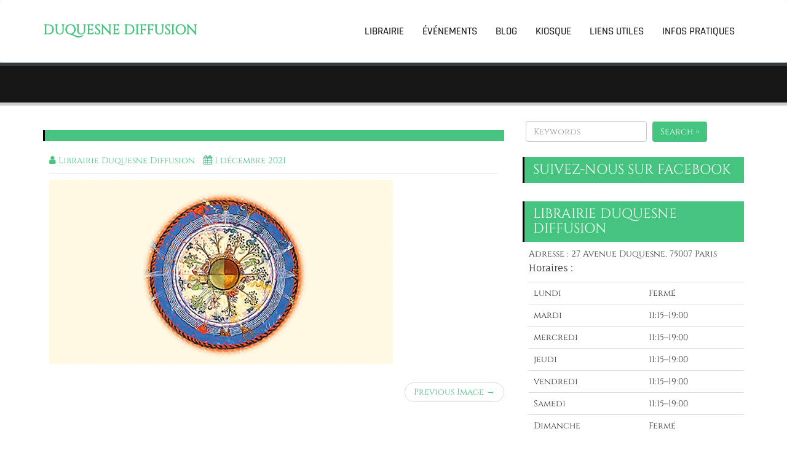

--- FILE ---
content_type: text/html; charset=UTF-8
request_url: http://www.duquesne-diffusion.com/dedicace-du-pere-michael-breteche-le-breviaire-de-la-decroissance/bandeau-breteche
body_size: 12633
content:
<!DOCTYPE html>
<html lang="fr-FR">
<head>
		<meta charset="UTF-8" />
	<meta http-equiv="X-UA-Compatible" content="IE=edge" />
	<meta name="viewport" content="width=device-width, initial-scale=1" />
	<link rel="profile" href="http://gmpg.org/xfn/11" />
		
	<style type="text/css">
	.load-icon
	{
		position: fixed;
		left: 0px;
		top: 0px;
		width: 100%;
		height: 100%;
		z-index: 9999999;
		background: url( "http://www.duquesne-diffusion.com/wp-content/themes/business-press/images/Preloader_2.gif" ) center no-repeat #fff;
	}
	</style>
		<meta name='robots' content='index, follow, max-image-preview:large, max-snippet:-1, max-video-preview:-1' />

	<!-- This site is optimized with the Yoast SEO plugin v26.8 - https://yoast.com/product/yoast-seo-wordpress/ -->
	<title>- Duquesne Diffusion</title>
	<link rel="canonical" href="http://www.duquesne-diffusion.com/dedicace-du-pere-michael-breteche-le-breviaire-de-la-decroissance/bandeau-breteche/" />
	<meta property="og:locale" content="fr_FR" />
	<meta property="og:type" content="article" />
	<meta property="og:title" content="- Duquesne Diffusion" />
	<meta property="og:url" content="http://www.duquesne-diffusion.com/dedicace-du-pere-michael-breteche-le-breviaire-de-la-decroissance/bandeau-breteche/" />
	<meta property="og:site_name" content="Duquesne Diffusion" />
	<meta property="article:modified_time" content="2022-02-09T08:41:29+00:00" />
	<meta property="og:image" content="http://www.duquesne-diffusion.com/dedicace-du-pere-michael-breteche-le-breviaire-de-la-decroissance/bandeau-breteche" />
	<meta property="og:image:width" content="559" />
	<meta property="og:image:height" content="300" />
	<meta property="og:image:type" content="image/jpeg" />
	<meta name="twitter:card" content="summary_large_image" />
	<script type="application/ld+json" class="yoast-schema-graph">{"@context":"https://schema.org","@graph":[{"@type":"WebPage","@id":"http://www.duquesne-diffusion.com/dedicace-du-pere-michael-breteche-le-breviaire-de-la-decroissance/bandeau-breteche/","url":"http://www.duquesne-diffusion.com/dedicace-du-pere-michael-breteche-le-breviaire-de-la-decroissance/bandeau-breteche/","name":"- Duquesne Diffusion","isPartOf":{"@id":"http://www.duquesne-diffusion.com/#website"},"primaryImageOfPage":{"@id":"http://www.duquesne-diffusion.com/dedicace-du-pere-michael-breteche-le-breviaire-de-la-decroissance/bandeau-breteche/#primaryimage"},"image":{"@id":"http://www.duquesne-diffusion.com/dedicace-du-pere-michael-breteche-le-breviaire-de-la-decroissance/bandeau-breteche/#primaryimage"},"thumbnailUrl":"http://www.duquesne-diffusion.com/wp-content/uploads/2021/12/bandeau-breteche.jpg","datePublished":"2021-12-01T18:33:11+00:00","dateModified":"2022-02-09T08:41:29+00:00","breadcrumb":{"@id":"http://www.duquesne-diffusion.com/dedicace-du-pere-michael-breteche-le-breviaire-de-la-decroissance/bandeau-breteche/#breadcrumb"},"inLanguage":"fr-FR","potentialAction":[{"@type":"ReadAction","target":["http://www.duquesne-diffusion.com/dedicace-du-pere-michael-breteche-le-breviaire-de-la-decroissance/bandeau-breteche/"]}]},{"@type":"ImageObject","inLanguage":"fr-FR","@id":"http://www.duquesne-diffusion.com/dedicace-du-pere-michael-breteche-le-breviaire-de-la-decroissance/bandeau-breteche/#primaryimage","url":"http://www.duquesne-diffusion.com/wp-content/uploads/2021/12/bandeau-breteche.jpg","contentUrl":"http://www.duquesne-diffusion.com/wp-content/uploads/2021/12/bandeau-breteche.jpg","width":559,"height":300,"caption":"Le bréviaire de la décroissance"},{"@type":"BreadcrumbList","@id":"http://www.duquesne-diffusion.com/dedicace-du-pere-michael-breteche-le-breviaire-de-la-decroissance/bandeau-breteche/#breadcrumb","itemListElement":[{"@type":"ListItem","position":1,"name":"Accueil","item":"http://www.duquesne-diffusion.com/"},{"@type":"ListItem","position":2,"name":"Dédicace du Père Michaël Bretéché : “Le bréviaire de la décroissance”","item":"http://www.duquesne-diffusion.com/dedicace-du-pere-michael-breteche-le-breviaire-de-la-decroissance"}]},{"@type":"WebSite","@id":"http://www.duquesne-diffusion.com/#website","url":"http://www.duquesne-diffusion.com/","name":"Duquesne Diffusion","description":"La librairie parisienne de Chiré","potentialAction":[{"@type":"SearchAction","target":{"@type":"EntryPoint","urlTemplate":"http://www.duquesne-diffusion.com/?s={search_term_string}"},"query-input":{"@type":"PropertyValueSpecification","valueRequired":true,"valueName":"search_term_string"}}],"inLanguage":"fr-FR"}]}</script>
	<!-- / Yoast SEO plugin. -->


<link rel='dns-prefetch' href='//www.duquesne-diffusion.com' />
<link href='https://fonts.gstatic.com' crossorigin rel='preconnect' />
<link rel="alternate" type="application/rss+xml" title="Duquesne Diffusion &raquo; Flux" href="http://www.duquesne-diffusion.com/feed" />
<link rel="alternate" type="application/rss+xml" title="Duquesne Diffusion &raquo; Flux des commentaires" href="http://www.duquesne-diffusion.com/comments/feed" />
<link rel="alternate" title="oEmbed (JSON)" type="application/json+oembed" href="http://www.duquesne-diffusion.com/wp-json/oembed/1.0/embed?url=http%3A%2F%2Fwww.duquesne-diffusion.com%2Fdedicace-du-pere-michael-breteche-le-breviaire-de-la-decroissance%2Fbandeau-breteche" />
<link rel="alternate" title="oEmbed (XML)" type="text/xml+oembed" href="http://www.duquesne-diffusion.com/wp-json/oembed/1.0/embed?url=http%3A%2F%2Fwww.duquesne-diffusion.com%2Fdedicace-du-pere-michael-breteche-le-breviaire-de-la-decroissance%2Fbandeau-breteche&#038;format=xml" />
<style id='wp-img-auto-sizes-contain-inline-css' type='text/css'>
img:is([sizes=auto i],[sizes^="auto," i]){contain-intrinsic-size:3000px 1500px}
/*# sourceURL=wp-img-auto-sizes-contain-inline-css */
</style>
<style id='wp-emoji-styles-inline-css' type='text/css'>

	img.wp-smiley, img.emoji {
		display: inline !important;
		border: none !important;
		box-shadow: none !important;
		height: 1em !important;
		width: 1em !important;
		margin: 0 0.07em !important;
		vertical-align: -0.1em !important;
		background: none !important;
		padding: 0 !important;
	}
/*# sourceURL=wp-emoji-styles-inline-css */
</style>
<link rel='stylesheet' id='wp-block-library-css' href='http://www.duquesne-diffusion.com/wp-content/plugins/gutenberg/build/styles/block-library/style.min.css?ver=22.4.0' type='text/css' media='all' />
<style id='classic-theme-styles-inline-css' type='text/css'>
.wp-block-button__link{background-color:#32373c;border-radius:9999px;box-shadow:none;color:#fff;font-size:1.125em;padding:calc(.667em + 2px) calc(1.333em + 2px);text-decoration:none}.wp-block-file__button{background:#32373c;color:#fff}.wp-block-accordion-heading{margin:0}.wp-block-accordion-heading__toggle{background-color:inherit!important;color:inherit!important}.wp-block-accordion-heading__toggle:not(:focus-visible){outline:none}.wp-block-accordion-heading__toggle:focus,.wp-block-accordion-heading__toggle:hover{background-color:inherit!important;border:none;box-shadow:none;color:inherit;padding:var(--wp--preset--spacing--20,1em) 0;text-decoration:none}.wp-block-accordion-heading__toggle:focus-visible{outline:auto;outline-offset:0}
/*# sourceURL=http://www.duquesne-diffusion.com/wp-content/plugins/gutenberg/build/styles/block-library/classic.min.css */
</style>
<link rel='stylesheet' id='contact-form-7-css' href='http://www.duquesne-diffusion.com/wp-content/plugins/contact-form-7/includes/css/styles.css?ver=6.1.4' type='text/css' media='all' />
<style id='global-styles-inline-css' type='text/css'>
:root{--wp--preset--aspect-ratio--square: 1;--wp--preset--aspect-ratio--4-3: 4/3;--wp--preset--aspect-ratio--3-4: 3/4;--wp--preset--aspect-ratio--3-2: 3/2;--wp--preset--aspect-ratio--2-3: 2/3;--wp--preset--aspect-ratio--16-9: 16/9;--wp--preset--aspect-ratio--9-16: 9/16;--wp--preset--color--black: #000000;--wp--preset--color--cyan-bluish-gray: #abb8c3;--wp--preset--color--white: #ffffff;--wp--preset--color--pale-pink: #f78da7;--wp--preset--color--vivid-red: #cf2e2e;--wp--preset--color--luminous-vivid-orange: #ff6900;--wp--preset--color--luminous-vivid-amber: #fcb900;--wp--preset--color--light-green-cyan: #7bdcb5;--wp--preset--color--vivid-green-cyan: #00d084;--wp--preset--color--pale-cyan-blue: #8ed1fc;--wp--preset--color--vivid-cyan-blue: #0693e3;--wp--preset--color--vivid-purple: #9b51e0;--wp--preset--gradient--vivid-cyan-blue-to-vivid-purple: linear-gradient(135deg,rgb(6,147,227) 0%,rgb(155,81,224) 100%);--wp--preset--gradient--light-green-cyan-to-vivid-green-cyan: linear-gradient(135deg,rgb(122,220,180) 0%,rgb(0,208,130) 100%);--wp--preset--gradient--luminous-vivid-amber-to-luminous-vivid-orange: linear-gradient(135deg,rgb(252,185,0) 0%,rgb(255,105,0) 100%);--wp--preset--gradient--luminous-vivid-orange-to-vivid-red: linear-gradient(135deg,rgb(255,105,0) 0%,rgb(207,46,46) 100%);--wp--preset--gradient--very-light-gray-to-cyan-bluish-gray: linear-gradient(135deg,rgb(238,238,238) 0%,rgb(169,184,195) 100%);--wp--preset--gradient--cool-to-warm-spectrum: linear-gradient(135deg,rgb(74,234,220) 0%,rgb(151,120,209) 20%,rgb(207,42,186) 40%,rgb(238,44,130) 60%,rgb(251,105,98) 80%,rgb(254,248,76) 100%);--wp--preset--gradient--blush-light-purple: linear-gradient(135deg,rgb(255,206,236) 0%,rgb(152,150,240) 100%);--wp--preset--gradient--blush-bordeaux: linear-gradient(135deg,rgb(254,205,165) 0%,rgb(254,45,45) 50%,rgb(107,0,62) 100%);--wp--preset--gradient--luminous-dusk: linear-gradient(135deg,rgb(255,203,112) 0%,rgb(199,81,192) 50%,rgb(65,88,208) 100%);--wp--preset--gradient--pale-ocean: linear-gradient(135deg,rgb(255,245,203) 0%,rgb(182,227,212) 50%,rgb(51,167,181) 100%);--wp--preset--gradient--electric-grass: linear-gradient(135deg,rgb(202,248,128) 0%,rgb(113,206,126) 100%);--wp--preset--gradient--midnight: linear-gradient(135deg,rgb(2,3,129) 0%,rgb(40,116,252) 100%);--wp--preset--font-size--small: 13px;--wp--preset--font-size--medium: 20px;--wp--preset--font-size--large: 36px;--wp--preset--font-size--x-large: 42px;--wp--preset--spacing--20: 0.44rem;--wp--preset--spacing--30: 0.67rem;--wp--preset--spacing--40: 1rem;--wp--preset--spacing--50: 1.5rem;--wp--preset--spacing--60: 2.25rem;--wp--preset--spacing--70: 3.38rem;--wp--preset--spacing--80: 5.06rem;--wp--preset--shadow--natural: 6px 6px 9px rgba(0, 0, 0, 0.2);--wp--preset--shadow--deep: 12px 12px 50px rgba(0, 0, 0, 0.4);--wp--preset--shadow--sharp: 6px 6px 0px rgba(0, 0, 0, 0.2);--wp--preset--shadow--outlined: 6px 6px 0px -3px rgb(255, 255, 255), 6px 6px rgb(0, 0, 0);--wp--preset--shadow--crisp: 6px 6px 0px rgb(0, 0, 0);}:where(body) { margin: 0; }:where(.is-layout-flex){gap: 0.5em;}:where(.is-layout-grid){gap: 0.5em;}body .is-layout-flex{display: flex;}.is-layout-flex{flex-wrap: wrap;align-items: center;}.is-layout-flex > :is(*, div){margin: 0;}body .is-layout-grid{display: grid;}.is-layout-grid > :is(*, div){margin: 0;}body{padding-top: 0px;padding-right: 0px;padding-bottom: 0px;padding-left: 0px;}a:where(:not(.wp-element-button)){text-decoration: underline;}:root :where(.wp-element-button, .wp-block-button__link){background-color: #32373c;border-width: 0;color: #fff;font-family: inherit;font-size: inherit;font-style: inherit;font-weight: inherit;letter-spacing: inherit;line-height: inherit;padding-top: calc(0.667em + 2px);padding-right: calc(1.333em + 2px);padding-bottom: calc(0.667em + 2px);padding-left: calc(1.333em + 2px);text-decoration: none;text-transform: inherit;}.has-black-color{color: var(--wp--preset--color--black) !important;}.has-cyan-bluish-gray-color{color: var(--wp--preset--color--cyan-bluish-gray) !important;}.has-white-color{color: var(--wp--preset--color--white) !important;}.has-pale-pink-color{color: var(--wp--preset--color--pale-pink) !important;}.has-vivid-red-color{color: var(--wp--preset--color--vivid-red) !important;}.has-luminous-vivid-orange-color{color: var(--wp--preset--color--luminous-vivid-orange) !important;}.has-luminous-vivid-amber-color{color: var(--wp--preset--color--luminous-vivid-amber) !important;}.has-light-green-cyan-color{color: var(--wp--preset--color--light-green-cyan) !important;}.has-vivid-green-cyan-color{color: var(--wp--preset--color--vivid-green-cyan) !important;}.has-pale-cyan-blue-color{color: var(--wp--preset--color--pale-cyan-blue) !important;}.has-vivid-cyan-blue-color{color: var(--wp--preset--color--vivid-cyan-blue) !important;}.has-vivid-purple-color{color: var(--wp--preset--color--vivid-purple) !important;}.has-black-background-color{background-color: var(--wp--preset--color--black) !important;}.has-cyan-bluish-gray-background-color{background-color: var(--wp--preset--color--cyan-bluish-gray) !important;}.has-white-background-color{background-color: var(--wp--preset--color--white) !important;}.has-pale-pink-background-color{background-color: var(--wp--preset--color--pale-pink) !important;}.has-vivid-red-background-color{background-color: var(--wp--preset--color--vivid-red) !important;}.has-luminous-vivid-orange-background-color{background-color: var(--wp--preset--color--luminous-vivid-orange) !important;}.has-luminous-vivid-amber-background-color{background-color: var(--wp--preset--color--luminous-vivid-amber) !important;}.has-light-green-cyan-background-color{background-color: var(--wp--preset--color--light-green-cyan) !important;}.has-vivid-green-cyan-background-color{background-color: var(--wp--preset--color--vivid-green-cyan) !important;}.has-pale-cyan-blue-background-color{background-color: var(--wp--preset--color--pale-cyan-blue) !important;}.has-vivid-cyan-blue-background-color{background-color: var(--wp--preset--color--vivid-cyan-blue) !important;}.has-vivid-purple-background-color{background-color: var(--wp--preset--color--vivid-purple) !important;}.has-black-border-color{border-color: var(--wp--preset--color--black) !important;}.has-cyan-bluish-gray-border-color{border-color: var(--wp--preset--color--cyan-bluish-gray) !important;}.has-white-border-color{border-color: var(--wp--preset--color--white) !important;}.has-pale-pink-border-color{border-color: var(--wp--preset--color--pale-pink) !important;}.has-vivid-red-border-color{border-color: var(--wp--preset--color--vivid-red) !important;}.has-luminous-vivid-orange-border-color{border-color: var(--wp--preset--color--luminous-vivid-orange) !important;}.has-luminous-vivid-amber-border-color{border-color: var(--wp--preset--color--luminous-vivid-amber) !important;}.has-light-green-cyan-border-color{border-color: var(--wp--preset--color--light-green-cyan) !important;}.has-vivid-green-cyan-border-color{border-color: var(--wp--preset--color--vivid-green-cyan) !important;}.has-pale-cyan-blue-border-color{border-color: var(--wp--preset--color--pale-cyan-blue) !important;}.has-vivid-cyan-blue-border-color{border-color: var(--wp--preset--color--vivid-cyan-blue) !important;}.has-vivid-purple-border-color{border-color: var(--wp--preset--color--vivid-purple) !important;}.has-vivid-cyan-blue-to-vivid-purple-gradient-background{background: var(--wp--preset--gradient--vivid-cyan-blue-to-vivid-purple) !important;}.has-light-green-cyan-to-vivid-green-cyan-gradient-background{background: var(--wp--preset--gradient--light-green-cyan-to-vivid-green-cyan) !important;}.has-luminous-vivid-amber-to-luminous-vivid-orange-gradient-background{background: var(--wp--preset--gradient--luminous-vivid-amber-to-luminous-vivid-orange) !important;}.has-luminous-vivid-orange-to-vivid-red-gradient-background{background: var(--wp--preset--gradient--luminous-vivid-orange-to-vivid-red) !important;}.has-very-light-gray-to-cyan-bluish-gray-gradient-background{background: var(--wp--preset--gradient--very-light-gray-to-cyan-bluish-gray) !important;}.has-cool-to-warm-spectrum-gradient-background{background: var(--wp--preset--gradient--cool-to-warm-spectrum) !important;}.has-blush-light-purple-gradient-background{background: var(--wp--preset--gradient--blush-light-purple) !important;}.has-blush-bordeaux-gradient-background{background: var(--wp--preset--gradient--blush-bordeaux) !important;}.has-luminous-dusk-gradient-background{background: var(--wp--preset--gradient--luminous-dusk) !important;}.has-pale-ocean-gradient-background{background: var(--wp--preset--gradient--pale-ocean) !important;}.has-electric-grass-gradient-background{background: var(--wp--preset--gradient--electric-grass) !important;}.has-midnight-gradient-background{background: var(--wp--preset--gradient--midnight) !important;}.has-small-font-size{font-size: var(--wp--preset--font-size--small) !important;}.has-medium-font-size{font-size: var(--wp--preset--font-size--medium) !important;}.has-large-font-size{font-size: var(--wp--preset--font-size--large) !important;}.has-x-large-font-size{font-size: var(--wp--preset--font-size--x-large) !important;}
:where(.wp-block-columns.is-layout-flex){gap: 2em;}:where(.wp-block-columns.is-layout-grid){gap: 2em;}
:root :where(.wp-block-pullquote){font-size: 1.5em;line-height: 1.6;}
:where(.wp-block-post-template.is-layout-flex){gap: 1.25em;}:where(.wp-block-post-template.is-layout-grid){gap: 1.25em;}
:where(.wp-block-term-template.is-layout-flex){gap: 1.25em;}:where(.wp-block-term-template.is-layout-grid){gap: 1.25em;}
/*# sourceURL=global-styles-inline-css */
</style>
<link rel='stylesheet' id='popularis-extra-css' href='http://www.duquesne-diffusion.com/wp-content/plugins/popularis-extra/assets/css/style.css?ver=1.2.10' type='text/css' media='all' />
<link rel='stylesheet' id='woocommerce-layout-css' href='http://www.duquesne-diffusion.com/wp-content/plugins/woocommerce/assets/css/woocommerce-layout.css?ver=10.4.3' type='text/css' media='all' />
<style id='woocommerce-layout-inline-css' type='text/css'>

	.infinite-scroll .woocommerce-pagination {
		display: none;
	}
/*# sourceURL=woocommerce-layout-inline-css */
</style>
<link rel='stylesheet' id='woocommerce-smallscreen-css' href='http://www.duquesne-diffusion.com/wp-content/plugins/woocommerce/assets/css/woocommerce-smallscreen.css?ver=10.4.3' type='text/css' media='only screen and (max-width: 768px)' />
<link rel='stylesheet' id='woocommerce-general-css' href='http://www.duquesne-diffusion.com/wp-content/plugins/woocommerce/assets/css/woocommerce.css?ver=10.4.3' type='text/css' media='all' />
<style id='woocommerce-inline-inline-css' type='text/css'>
.woocommerce form .form-row .required { visibility: visible; }
/*# sourceURL=woocommerce-inline-inline-css */
</style>
<link rel='stylesheet' id='extendify-utility-styles-css' href='http://www.duquesne-diffusion.com/wp-content/plugins/extendify/public/build/utility-minimum.css?ver=6.9' type='text/css' media='all' />
<link rel='stylesheet' id='bootstrap-css' href='http://www.duquesne-diffusion.com/wp-content/themes/business-press/css/bootstrap.css?ver=3.3.6' type='text/css' media='all' />
<link rel='stylesheet' id='font-awesome-css' href='http://www.duquesne-diffusion.com/wp-content/plugins/elementor/assets/lib/font-awesome/css/font-awesome.min.css?ver=4.7.0' type='text/css' media='all' />
<link rel='stylesheet' id='business-press-style-default-css' href='http://www.duquesne-diffusion.com/wp-content/themes/business-press/style.css?ver=1.2.9' type='text/css' media='all' />
<link rel='stylesheet' id='business-press-style-core-css' href='http://www.duquesne-diffusion.com/wp-content/themes/business-press/css/style.css?ver=1.2.9' type='text/css' media='all' />
<style id='business-press-style-core-inline-css' type='text/css'>

		@media (min-width: 768px) {
			.woocommerce ul.products li.product, .woocommerce-page ul.products li.product {
				width: 22%;
			}
		}
		
/*# sourceURL=business-press-style-core-inline-css */
</style>
<link rel='stylesheet' id='business-press-style-woo-css' href='http://www.duquesne-diffusion.com/wp-content/themes/business-press/css/woo-css.css?ver=1.2.9' type='text/css' media='all' />
<script type="text/javascript" src="http://www.duquesne-diffusion.com/wp-includes/js/tinymce/tinymce.min.js?ver=49110-20250317" id="wp-tinymce-root-js"></script>
<script type="text/javascript" src="http://www.duquesne-diffusion.com/wp-includes/js/tinymce/plugins/compat3x/plugin.min.js?ver=49110-20250317" id="wp-tinymce-js"></script>
<script type="text/javascript" src="http://www.duquesne-diffusion.com/wp-includes/js/jquery/jquery.min.js?ver=3.7.1" id="jquery-core-js"></script>
<script type="text/javascript" src="http://www.duquesne-diffusion.com/wp-includes/js/jquery/jquery-migrate.min.js?ver=3.4.1" id="jquery-migrate-js"></script>
<script type="text/javascript" src="http://www.duquesne-diffusion.com/wp-content/plugins/woocommerce/assets/js/jquery-blockui/jquery.blockUI.min.js?ver=2.7.0-wc.10.4.3" id="wc-jquery-blockui-js" defer="defer" data-wp-strategy="defer"></script>
<script type="text/javascript" id="wc-add-to-cart-js-extra">
/* <![CDATA[ */
var wc_add_to_cart_params = {"ajax_url":"/wp-admin/admin-ajax.php","wc_ajax_url":"/?wc-ajax=%%endpoint%%","i18n_view_cart":"Voir le panier","cart_url":"http://www.duquesne-diffusion.com/panier","is_cart":"","cart_redirect_after_add":"no"};
//# sourceURL=wc-add-to-cart-js-extra
/* ]]> */
</script>
<script type="text/javascript" src="http://www.duquesne-diffusion.com/wp-content/plugins/woocommerce/assets/js/frontend/add-to-cart.min.js?ver=10.4.3" id="wc-add-to-cart-js" defer="defer" data-wp-strategy="defer"></script>
<script type="text/javascript" src="http://www.duquesne-diffusion.com/wp-content/plugins/woocommerce/assets/js/js-cookie/js.cookie.min.js?ver=2.1.4-wc.10.4.3" id="wc-js-cookie-js" defer="defer" data-wp-strategy="defer"></script>
<script type="text/javascript" id="woocommerce-js-extra">
/* <![CDATA[ */
var woocommerce_params = {"ajax_url":"/wp-admin/admin-ajax.php","wc_ajax_url":"/?wc-ajax=%%endpoint%%","i18n_password_show":"Afficher le mot de passe","i18n_password_hide":"Masquer le mot de passe"};
//# sourceURL=woocommerce-js-extra
/* ]]> */
</script>
<script type="text/javascript" src="http://www.duquesne-diffusion.com/wp-content/plugins/woocommerce/assets/js/frontend/woocommerce.min.js?ver=10.4.3" id="woocommerce-js" defer="defer" data-wp-strategy="defer"></script>
<link rel="https://api.w.org/" href="http://www.duquesne-diffusion.com/wp-json/" /><link rel="alternate" title="JSON" type="application/json" href="http://www.duquesne-diffusion.com/wp-json/wp/v2/media/7017" /><link rel="EditURI" type="application/rsd+xml" title="RSD" href="http://www.duquesne-diffusion.com/xmlrpc.php?rsd" />
<meta name="generator" content="WordPress 6.9" />
<meta name="generator" content="WooCommerce 10.4.3" />
<link rel='shortlink' href='http://www.duquesne-diffusion.com/?p=7017' />
	<noscript><style>.woocommerce-product-gallery{ opacity: 1 !important; }</style></noscript>
	<meta name="generator" content="Elementor 3.34.3; features: additional_custom_breakpoints; settings: css_print_method-external, google_font-enabled, font_display-auto">
			<style>
				.e-con.e-parent:nth-of-type(n+4):not(.e-lazyloaded):not(.e-no-lazyload),
				.e-con.e-parent:nth-of-type(n+4):not(.e-lazyloaded):not(.e-no-lazyload) * {
					background-image: none !important;
				}
				@media screen and (max-height: 1024px) {
					.e-con.e-parent:nth-of-type(n+3):not(.e-lazyloaded):not(.e-no-lazyload),
					.e-con.e-parent:nth-of-type(n+3):not(.e-lazyloaded):not(.e-no-lazyload) * {
						background-image: none !important;
					}
				}
				@media screen and (max-height: 640px) {
					.e-con.e-parent:nth-of-type(n+2):not(.e-lazyloaded):not(.e-no-lazyload),
					.e-con.e-parent:nth-of-type(n+2):not(.e-lazyloaded):not(.e-no-lazyload) * {
						background-image: none !important;
					}
				}
			</style>
			<link rel="icon" href="http://www.duquesne-diffusion.com/wp-content/uploads/2017/07/Logo-Duquesne-Diffusion-150x150.png" sizes="32x32" />
<link rel="icon" href="http://www.duquesne-diffusion.com/wp-content/uploads/2017/07/Logo-Duquesne-Diffusion-300x300.png" sizes="192x192" />
<link rel="apple-touch-icon" href="http://www.duquesne-diffusion.com/wp-content/uploads/2017/07/Logo-Duquesne-Diffusion-180x180.png" />
<meta name="msapplication-TileImage" content="http://www.duquesne-diffusion.com/wp-content/uploads/2017/07/Logo-Duquesne-Diffusion-300x300.png" />
<style id="kirki-inline-styles">body{font-family:Cinzel, Georgia, serif;font-weight:400;}body h1, .h1{font-family:Cinzel, Georgia, serif;font-size:22px;font-weight:400;line-height:1.1;text-transform:uppercase;}body h2, .h2{font-family:Cinzel, Georgia, serif;font-size:22px;font-weight:400;line-height:1.1;text-transform:uppercase;}body h3, .h3{font-family:Cinzel, Georgia, serif;font-size:22px;font-weight:400;line-height:1.1;text-transform:uppercase;}body h4, .h4{font-family:Arvo, Georgia, serif;font-size:20px;font-weight:400;line-height:1.1;text-transform:inherit;}body h5, .h5{font-family:Arvo, Georgia, serif;font-size:20px;font-weight:400;line-height:1.1;text-transform:inherit;}body h6, .h6{font-family:Arvo, Georgia, serif;font-size:20px;font-weight:400;line-height:1.1;text-transform:inherit;}#maincontainer p{font-family:"Fauna One", Georgia, serif;font-size:15px;font-weight:400;line-height:1.7;text-transform:inherit;}#navbar ul.navbar-nav li a{font-family:Rajdhani, Helvetica, Arial, sans-serif;font-size:17px;font-weight:500;text-transform:uppercase;}.widget_sidebar_main ul li, .widget_sidebar_main ol li, .widgets_footer ul li, .widgets_footer ol li{font-family:Roboto, Helvetica, Arial, sans-serif;font-size:15px;font-weight:400;letter-spacing:0.1px;line-height:1.5;text-transform:inherit;}.entry-content ul li, .entry-content ol li{font-family:"Fauna One", Georgia, serif;font-size:14px;font-weight:400;line-height:1.6;text-transform:inherit;}#footer{font-family:Roboto, Helvetica, Arial, sans-serif;font-size:15px;font-weight:400;line-height:1.7;text-transform:inherit;}#copyright{font-family:Roboto, Helvetica, Arial, sans-serif;font-size:15px;font-weight:400;line-height:1;text-transform:inherit;}body a, .woocommerce .star-rating span, .navbar-default .navbar-brand{color:#44C47E;}.widget_sidebar_main ul li::before{color:#44C47E;}.navigation.pagination .nav-links .page-numbers, .navigation.pagination .nav-links .page-numbers:last-child{border-color:#44C47E;}body a:hover, body a:focus, .widget_sidebar_main ul li:hover::before, .navbar-default .navbar-brand:hover, .navbar-default .navbar-brand:focus{color:#00c44b;}@font-face{font-display:swap;font-family:'Cinzel';font-style:normal;font-weight:400;src:url(https://fonts.gstatic.com/l/font?kit=8vIU7ww63mVu7gtR-kwKxNvkNOjw-tbnfYPlCw&skey=f319ae43d1034808&v=v26) format('woff');}@font-face{font-display:swap;font-family:'Arvo';font-style:normal;font-weight:400;src:url(https://fonts.gstatic.com/l/font?kit=tDbD2oWUg0MKqScQ6w&skey=40c49b2c9e3d24ba&v=v23) format('woff');}@font-face{font-display:swap;font-family:'Fauna One';font-style:normal;font-weight:400;src:url(https://fonts.gstatic.com/l/font?kit=wlpzgwTPBVpjpCuwkuEB0EZM&skey=3137b8e8ee7f1c9e&v=v16) format('woff');}@font-face{font-display:swap;font-family:'Rajdhani';font-style:normal;font-weight:500;src:url(https://fonts.gstatic.com/l/font?kit=LDI2apCSOBg7S-QT7pb0EMOv&skey=74a1e835cd8e18f4&v=v17) format('woff');}@font-face{font-display:swap;font-family:'Roboto';font-style:normal;font-weight:400;font-stretch:normal;src:url(https://fonts.gstatic.com/l/font?kit=KFOMCnqEu92Fr1ME7kSn66aGLdTylUAMQXC89YmC2DPNWubEbWmQ&skey=a0a0114a1dcab3ac&v=v50) format('woff');}</style></head>
<body class="attachment wp-singular attachment-template-default single single-attachment postid-7017 attachmentid-7017 attachment-jpeg wp-theme-business-press theme-business-press woocommerce-no-js metaslider-plugin elementor-default elementor-kit-6887">

<!-- Loader icon -->
<!-- Loader icon Ends -->


<nav id="navbar" class="navbar navbar-default headermain">
  <div class="container">

    <div class="navbar-header">
      <button type="button" class="navbar-toggle collapsed" data-toggle="collapse" data-target="#bs-example-navbar-collapse-1" aria-expanded="false">
        <span class="sr-only">Toggle navigation</span>
        <span class="icon-bar"></span>
        <span class="icon-bar"></span>
        <span class="icon-bar"></span>
      </button>
      				<a class="navbar-brand" href="http://www.duquesne-diffusion.com/">
			<p id='logoastext'>Duquesne Diffusion</p>
			</a>
		    </div>

    <div id="bs-example-navbar-collapse-1" class="collapse navbar-collapse"><ul id="menu-menu-principal" class="nav navbar-nav navbar-right nav-sticky-selector"><li id="menu-item-23" class="menu-item menu-item-type-post_type menu-item-object-page menu-item-home menu-item-23"><a href="http://www.duquesne-diffusion.com/">Librairie</a></li>
<li id="menu-item-87" class="menu-item menu-item-type-taxonomy menu-item-object-category menu-item-87"><a href="http://www.duquesne-diffusion.com/category/evenement">Événements</a></li>
<li id="menu-item-58" class="menu-item menu-item-type-post_type menu-item-object-page current_page_parent menu-item-58"><a href="http://www.duquesne-diffusion.com/blog">Blog</a></li>
<li id="menu-item-28" class="menu-item menu-item-type-post_type menu-item-object-page menu-item-28"><a href="http://www.duquesne-diffusion.com/kiosque">Kiosque</a></li>
<li id="menu-item-195" class="menu-item menu-item-type-post_type menu-item-object-page menu-item-195"><a href="http://www.duquesne-diffusion.com/liens-utiles">Liens utiles</a></li>
<li id="menu-item-32" class="menu-item menu-item-type-post_type menu-item-object-page menu-item-32"><a href="http://www.duquesne-diffusion.com/contact">Infos pratiques</a></li>
</ul></div>
  </div><!-- /.container-fluid -->
</nav>



<div class="title-bar">
	<div class="container-fluid">
		<div class="container">
		
			
			<div class="row">
				<div class="col-md-12">
					<h3></h3>
				</div>
			</div>
			
		</div>
	</div>
</div>

<div id="maincontainer" class="container-fluid mrt20 mrb20 clearfix"> <!-- start header div 1, will end in footer -->
	<div class="container"> <!-- start header div 2, will end in footer -->
		<div class="row"> <!-- start header div 3, will end in footer -->
		
<div class="col-md-8">
	<div class="left-content" >
		
				<div class="clearfix post-7017 attachment type-attachment status-inherit hentry">
			<div class="content-first">
			
				<div class="content-second">
					<h1 class="the-title entry-title" id="post-7017" ></h1>
				</div>
				
				<div class="content-third">
					<span class="bpress-entry-meta">
	
	<span class="vcard author" itemprop="author" itemscope itemtype="http://schema.org/Person"><span class="fn"> <a class="url authorurl" rel="author" itemprop="url" href="http://www.duquesne-diffusion.com/author/duquesne" ><span itemprop="name">Librairie Duquesne Diffusion</span></a></span></span>
	
		
	<a href="http://www.duquesne-diffusion.com/dedicace-du-pere-michael-breteche-le-breviaire-de-la-decroissance/bandeau-breteche" ><span class="post-date updated" itemprop="dateModified">1 décembre 2021</span></a>
	
</span>
<hr class="mrt10 mrb10" />

					<div class="entry-content">
					
						<div class="entry-attachment">
						
						<img width="559" height="300" src="http://www.duquesne-diffusion.com/wp-content/uploads/2021/12/bandeau-breteche.jpg" class="attachment-full size-full" alt="Le bréviaire de la décroissance" decoding="async" srcset="http://www.duquesne-diffusion.com/wp-content/uploads/2021/12/bandeau-breteche.jpg 559w, http://www.duquesne-diffusion.com/wp-content/uploads/2021/12/bandeau-breteche-300x161.jpg 300w" sizes="(max-width: 559px) 100vw, 559px" />						
												</div><!-- .entry-attachment -->

					
										
										
					</div>
				</div>

				<div class="content-first">
					<nav>
						<ul class="pager">
								
							<li class="previous">
															</li>
								
							<li class="next">
								<a href='http://www.duquesne-diffusion.com/dedicace-du-pere-michael-breteche-le-breviaire-de-la-decroissance/9791069976801_2'>Previous Image &rarr;</a>							</li>
								
						</ul>
					</nav>	
				</div>
				
			</div>
		</div>
				 

	</div>
</div>
<div class="col-md-4">
	<div class="right-content" >
		<div id="search-2" class="widget_sidebar_main clearfix widget_search"><form class="form-inline" method="get" action="http://www.duquesne-diffusion.com/" >
	<div class="form-group">
		<input type="text" name="s" class="form-control mr5" id="terms" placeholder="Keywords" value="" />
		<button type="submit" class="bpressbtn">Search &raquo;</button>
	</div>
</form></div><div id="text-4" class="widget_sidebar_main clearfix widget_text"><h3 class="right-widget-title">Suivez-nous sur Facebook</h3>			<div class="textwidget"></div>
		</div><div id="text-2" class="widget_sidebar_main clearfix widget_text"><h3 class="right-widget-title">Librairie Duquesne Diffusion</h3>			<div class="textwidget"><div class="mod" data-md="1002" data-hveid="134" data-ved="0ahUKEwjUoOu14PnUAhWDI1AKHQNID9UQkCkIhgEoAjAR">
<div class="_eFb">
<div class="_mr kno-fb-ctx" data-dtype="d3adr" data-ved="0ahUKEwjUoOu14PnUAhWDI1AKHQNID9UQghwIhwEoADAR">
<div class="mod" data-md="1002" data-hveid="134" data-ved="0ahUKEwjUoOu14PnUAhWDI1AKHQNID9UQkCkIhgEoAjAR">
<div class="_eFb">
<div class="_mr kno-fb-ctx" data-dtype="d3adr" data-ved="0ahUKEwjUoOu14PnUAhWDI1AKHQNID9UQghwIhwEoADAR"><span class="_xdb">Adresse : </span><span class="_Xbe">27 Avenue Duquesne, 75007 Paris</span></div>
</div>
</div>
<div class="mod" data-md="1005" data-hveid="137" data-ved="0ahUKEwjUoOu14PnUAhWDI1AKHQNID9UQkCkIiQEoAzAS">
<div class="_eFb">
<div class="kno-fb-ctx _mr t_oh" data-dtype="d3oh">
<div class="r-igC6K_hj7RDc">
<p><span class="_xdb">Horaires : </span></p>
<div class="_tDe r-iGrlmzpuyjZs t_oh">
<div class="vk_bk h_n" tabindex="0" data-ved="0ahUKEwjUoOu14PnUAhWDI1AKHQNID9UQoT4IjAEwEg"></div>
<div class="vk_bk a_h" tabindex="0" data-ved="0ahUKEwjUoOu14PnUAhWDI1AKHQNID9UQ5nEIjQEwEg">
<table class="_Y0c">
<tbody>
<tr class="_NEd">
<td class="_X0c">lundi</td>
<td>Fermé</td>
</tr>
<tr>
<td class="_X0c">mardi</td>
<td>11:15–19:00</td>
</tr>
<tr>
<td class="_X0c">mercredi</td>
<td>11:15–19:00</td>
</tr>
<tr>
<td class="_X0c">jeudi</td>
<td>11:15–19:00</td>
</tr>
<tr>
<td class="_X0c">vendredi</td>
<td>11:15–19:00</td>
</tr>
<tr>
<td class="_X0c">Samedi</td>
<td>11:15–19:00</td>
</tr>
<tr>
<td class="_X0c">Dimanche</td>
<td>Fermé</td>
</tr>
</tbody>
</table>
</div>
</div>
</div>
</div>
</div>
</div>
<div class="mod" data-md="1006" data-hveid="144" data-ved="0ahUKEwjUoOu14PnUAhWDI1AKHQNID9UQkCkIkAEoBDAT">
<div class="_eFb">
<div class="_mr kno-fb-ctx" data-dtype="d3ph" data-ved="0ahUKEwjUoOu14PnUAhWDI1AKHQNID9UQ8I0BCJEBKAAwEw"><span class="_xdb">Téléphone : </span><span class="_Xbe _ZWk kno-fv"><span data-dtype="d3ph">01 45 55 87 55</span></span></div>
<div data-dtype="d3ph" data-ved="0ahUKEwjUoOu14PnUAhWDI1AKHQNID9UQ8I0BCJEBKAAwEw">Courriel : <a href="mailto:info@example.com">contact@duquesne-diffusion.com</a></div>
</div>
</div>
</div>
</div>
</div>
</div>
		</div>	</div>
</div>	
		</div> <!-- end header div 3 -->
	</div> <!-- end header div 2 -->
</div> <!-- end header div 1 -->


<div id="copyright" class="container-fluid copyright clearfix">
	<div class="container">

		<div class="row mrt10">
		
			<div class="col-md-6 cprtlft_ctmzr">
				<p><span style="color: #222222;font-family: arial, sans-serif;font-size: 13px;letter-spacing: normal"><span style="color: #333333;font-family: Raleway, sans-serif;font-size: 16px">© Librairie Duquesne</span></span> | <a href="mailto:contact@duquesne-diffusion.com" target="_blank" rel="noopener">contact@duquesne-diffusion.com</a></p>			</div>
			
			<div class="col-md-6 alignr-spsl">
				
				<p>WordPress <a target="_blank" href="http://ewptheme.com/product/business-press-pro-wordpress-theme/" class="external" rel="nofollow"><span class="fa fa-thumbs-o-up"></span> Business Press Pro</a> Theme</p>
				
			</div>
			
		</div>
	</div>
</div>
	<a id="back-to-top" href="#"><span class="fa fa-chevron-up"></span></a>

<script type="speculationrules">
{"prefetch":[{"source":"document","where":{"and":[{"href_matches":"/*"},{"not":{"href_matches":["/wp-*.php","/wp-admin/*","/wp-content/uploads/*","/wp-content/*","/wp-content/plugins/*","/wp-content/themes/business-press/*","/*\\?(.+)"]}},{"not":{"selector_matches":"a[rel~=\"nofollow\"]"}},{"not":{"selector_matches":".no-prefetch, .no-prefetch a"}}]},"eagerness":"conservative"}]}
</script>
			<script>
				const lazyloadRunObserver = () => {
					const lazyloadBackgrounds = document.querySelectorAll( `.e-con.e-parent:not(.e-lazyloaded)` );
					const lazyloadBackgroundObserver = new IntersectionObserver( ( entries ) => {
						entries.forEach( ( entry ) => {
							if ( entry.isIntersecting ) {
								let lazyloadBackground = entry.target;
								if( lazyloadBackground ) {
									lazyloadBackground.classList.add( 'e-lazyloaded' );
								}
								lazyloadBackgroundObserver.unobserve( entry.target );
							}
						});
					}, { rootMargin: '200px 0px 200px 0px' } );
					lazyloadBackgrounds.forEach( ( lazyloadBackground ) => {
						lazyloadBackgroundObserver.observe( lazyloadBackground );
					} );
				};
				const events = [
					'DOMContentLoaded',
					'elementor/lazyload/observe',
				];
				events.forEach( ( event ) => {
					document.addEventListener( event, lazyloadRunObserver );
				} );
			</script>
				<script type='text/javascript'>
		(function () {
			var c = document.body.className;
			c = c.replace(/woocommerce-no-js/, 'woocommerce-js');
			document.body.className = c;
		})();
	</script>
	<link rel='stylesheet' id='wc-blocks-style-css' href='http://www.duquesne-diffusion.com/wp-content/plugins/woocommerce/assets/client/blocks/wc-blocks.css?ver=wc-10.4.3' type='text/css' media='all' />
<script type="text/javascript" src="http://www.duquesne-diffusion.com/wp-content/plugins/gutenberg/build/scripts/hooks/index.min.js?ver=7496969728ca0f95732d" id="wp-hooks-js"></script>
<script type="text/javascript" src="http://www.duquesne-diffusion.com/wp-content/plugins/gutenberg/build/scripts/i18n/index.min.js?ver=781d11515ad3d91786ec" id="wp-i18n-js"></script>
<script type="text/javascript" id="wp-i18n-js-after">
/* <![CDATA[ */
wp.i18n.setLocaleData( { 'text direction\u0004ltr': [ 'ltr' ] } );
//# sourceURL=wp-i18n-js-after
/* ]]> */
</script>
<script type="text/javascript" src="http://www.duquesne-diffusion.com/wp-content/plugins/contact-form-7/includes/swv/js/index.js?ver=6.1.4" id="swv-js"></script>
<script type="text/javascript" id="contact-form-7-js-translations">
/* <![CDATA[ */
( function( domain, translations ) {
	var localeData = translations.locale_data[ domain ] || translations.locale_data.messages;
	localeData[""].domain = domain;
	wp.i18n.setLocaleData( localeData, domain );
} )( "contact-form-7", {"translation-revision-date":"2025-02-06 12:02:14+0000","generator":"GlotPress\/4.0.1","domain":"messages","locale_data":{"messages":{"":{"domain":"messages","plural-forms":"nplurals=2; plural=n > 1;","lang":"fr"},"This contact form is placed in the wrong place.":["Ce formulaire de contact est plac\u00e9 dans un mauvais endroit."],"Error:":["Erreur\u00a0:"]}},"comment":{"reference":"includes\/js\/index.js"}} );
//# sourceURL=contact-form-7-js-translations
/* ]]> */
</script>
<script type="text/javascript" id="contact-form-7-js-before">
/* <![CDATA[ */
var wpcf7 = {
    "api": {
        "root": "http:\/\/www.duquesne-diffusion.com\/wp-json\/",
        "namespace": "contact-form-7\/v1"
    },
    "cached": 1
};
//# sourceURL=contact-form-7-js-before
/* ]]> */
</script>
<script type="text/javascript" src="http://www.duquesne-diffusion.com/wp-content/plugins/contact-form-7/includes/js/index.js?ver=6.1.4" id="contact-form-7-js"></script>
<script type="text/javascript" src="http://www.duquesne-diffusion.com/wp-content/themes/business-press/js/bootstrap.js?ver=3.3.6" id="bootstrap-js"></script>
<script type="text/javascript" src="http://www.duquesne-diffusion.com/wp-content/themes/business-press/js/script.js?ver=1.2.9" id="business-press-script-js"></script>
<script type="text/javascript" src="http://www.duquesne-diffusion.com/wp-content/themes/business-press/js/stickyheader.js?ver=1.2.9" id="business-press-stickyheader-js"></script>
<script type="text/javascript" src="http://www.duquesne-diffusion.com/wp-content/themes/business-press/js/backtotop.js?ver=1.2.9" id="business-press-backtotop-js"></script>
<script type="text/javascript" src="http://www.duquesne-diffusion.com/wp-content/plugins/woocommerce/assets/js/sourcebuster/sourcebuster.min.js?ver=10.4.3" id="sourcebuster-js-js"></script>
<script type="text/javascript" id="wc-order-attribution-js-extra">
/* <![CDATA[ */
var wc_order_attribution = {"params":{"lifetime":1.0e-5,"session":30,"base64":false,"ajaxurl":"http://www.duquesne-diffusion.com/wp-admin/admin-ajax.php","prefix":"wc_order_attribution_","allowTracking":true},"fields":{"source_type":"current.typ","referrer":"current_add.rf","utm_campaign":"current.cmp","utm_source":"current.src","utm_medium":"current.mdm","utm_content":"current.cnt","utm_id":"current.id","utm_term":"current.trm","utm_source_platform":"current.plt","utm_creative_format":"current.fmt","utm_marketing_tactic":"current.tct","session_entry":"current_add.ep","session_start_time":"current_add.fd","session_pages":"session.pgs","session_count":"udata.vst","user_agent":"udata.uag"}};
//# sourceURL=wc-order-attribution-js-extra
/* ]]> */
</script>
<script type="text/javascript" src="http://www.duquesne-diffusion.com/wp-content/plugins/woocommerce/assets/js/frontend/order-attribution.min.js?ver=10.4.3" id="wc-order-attribution-js"></script>
<script id="wp-emoji-settings" type="application/json">
{"baseUrl":"https://s.w.org/images/core/emoji/17.0.2/72x72/","ext":".png","svgUrl":"https://s.w.org/images/core/emoji/17.0.2/svg/","svgExt":".svg","source":{"concatemoji":"http://www.duquesne-diffusion.com/wp-includes/js/wp-emoji-release.min.js?ver=6.9"}}
</script>
<script type="module">
/* <![CDATA[ */
/*! This file is auto-generated */
const a=JSON.parse(document.getElementById("wp-emoji-settings").textContent),o=(window._wpemojiSettings=a,"wpEmojiSettingsSupports"),s=["flag","emoji"];function i(e){try{var t={supportTests:e,timestamp:(new Date).valueOf()};sessionStorage.setItem(o,JSON.stringify(t))}catch(e){}}function c(e,t,n){e.clearRect(0,0,e.canvas.width,e.canvas.height),e.fillText(t,0,0);t=new Uint32Array(e.getImageData(0,0,e.canvas.width,e.canvas.height).data);e.clearRect(0,0,e.canvas.width,e.canvas.height),e.fillText(n,0,0);const a=new Uint32Array(e.getImageData(0,0,e.canvas.width,e.canvas.height).data);return t.every((e,t)=>e===a[t])}function p(e,t){e.clearRect(0,0,e.canvas.width,e.canvas.height),e.fillText(t,0,0);var n=e.getImageData(16,16,1,1);for(let e=0;e<n.data.length;e++)if(0!==n.data[e])return!1;return!0}function u(e,t,n,a){switch(t){case"flag":return n(e,"\ud83c\udff3\ufe0f\u200d\u26a7\ufe0f","\ud83c\udff3\ufe0f\u200b\u26a7\ufe0f")?!1:!n(e,"\ud83c\udde8\ud83c\uddf6","\ud83c\udde8\u200b\ud83c\uddf6")&&!n(e,"\ud83c\udff4\udb40\udc67\udb40\udc62\udb40\udc65\udb40\udc6e\udb40\udc67\udb40\udc7f","\ud83c\udff4\u200b\udb40\udc67\u200b\udb40\udc62\u200b\udb40\udc65\u200b\udb40\udc6e\u200b\udb40\udc67\u200b\udb40\udc7f");case"emoji":return!a(e,"\ud83e\u1fac8")}return!1}function f(e,t,n,a){let r;const o=(r="undefined"!=typeof WorkerGlobalScope&&self instanceof WorkerGlobalScope?new OffscreenCanvas(300,150):document.createElement("canvas")).getContext("2d",{willReadFrequently:!0}),s=(o.textBaseline="top",o.font="600 32px Arial",{});return e.forEach(e=>{s[e]=t(o,e,n,a)}),s}function r(e){var t=document.createElement("script");t.src=e,t.defer=!0,document.head.appendChild(t)}a.supports={everything:!0,everythingExceptFlag:!0},new Promise(t=>{let n=function(){try{var e=JSON.parse(sessionStorage.getItem(o));if("object"==typeof e&&"number"==typeof e.timestamp&&(new Date).valueOf()<e.timestamp+604800&&"object"==typeof e.supportTests)return e.supportTests}catch(e){}return null}();if(!n){if("undefined"!=typeof Worker&&"undefined"!=typeof OffscreenCanvas&&"undefined"!=typeof URL&&URL.createObjectURL&&"undefined"!=typeof Blob)try{var e="postMessage("+f.toString()+"("+[JSON.stringify(s),u.toString(),c.toString(),p.toString()].join(",")+"));",a=new Blob([e],{type:"text/javascript"});const r=new Worker(URL.createObjectURL(a),{name:"wpTestEmojiSupports"});return void(r.onmessage=e=>{i(n=e.data),r.terminate(),t(n)})}catch(e){}i(n=f(s,u,c,p))}t(n)}).then(e=>{for(const n in e)a.supports[n]=e[n],a.supports.everything=a.supports.everything&&a.supports[n],"flag"!==n&&(a.supports.everythingExceptFlag=a.supports.everythingExceptFlag&&a.supports[n]);var t;a.supports.everythingExceptFlag=a.supports.everythingExceptFlag&&!a.supports.flag,a.supports.everything||((t=a.source||{}).concatemoji?r(t.concatemoji):t.wpemoji&&t.twemoji&&(r(t.twemoji),r(t.wpemoji)))});
//# sourceURL=http://www.duquesne-diffusion.com/wp-includes/js/wp-emoji-loader.min.js
/* ]]> */
</script>
</body>
</html>
<!-- Dynamic page generated in 1.122 seconds. -->
<!-- Cached page generated by WP-Super-Cache on 2026-01-27 10:12:50 -->

<!-- super cache -->

--- FILE ---
content_type: text/css
request_url: http://www.duquesne-diffusion.com/wp-content/themes/business-press/css/style.css?ver=1.2.9
body_size: 8294
content:
/*
* The Index of file
* 
* 1:- Quick Common class - for quick and global class
* 2:- Header class - till above menu
* 3:- Menu Class - will not for mega menu
* 4:- Breadcrumb class
* 5:- Left / Main container class
* 6:- widget / right sidebar class
* 7:- Comment class
* 8:- Footer class
* 
*/

body.elementor-page #maincontainer {
  padding-left: 0px;
  padding-right: 0px;
}

body.elementor-page #maincontainer div.container {
  width: 100%;
  padding-left: 0px;
  padding-right: 0px;
}

body{
  overflow-x: hidden;
  overflow-y: auto;
}

/* align-wide support */

.entry-content .alignfull {
  margin-left  : calc( -100vw / 2 + 100% / 2 );
  margin-right : calc( -100vw / 2 + 100% / 2 );
  max-width    : 100vw;
}

.entry-content .alignwide {
  margin-left: calc( -87vw / 2 + 100% / 2 );
  margin-right: calc( -87vw / 2 + 100% / 2 );
  max-width: 100vw;
}

/* align-wide support END */

.size-auto, 
.size-full,
.size-large,
.size-medium,
.size-thumbnail {
	max-width: 100%;
	height: auto;
}

.entry-content iframe {
  max-width: 100%;
}

a:focus {
  outline: unset !important;
}

/*
* Quick Common class
*/

.displaynon {
  display: none;
}

.mr0 {
    margin: 0
}

.mr5 {
    margin: 5px
}

.mr10 {
    margin: 10px
}

.mr15 {
    margin: 15px
}

.mr20 {
    margin: 20px
}

.mrt5 {
    margin-top: 5px
}

.mrt10 {
    margin-top: 10px
}

.mrt15 {
    margin-top: 15px
}

.mrt20 {
    margin-top: 20px
}

.mrr5 {
    margin-right: 5px
}

.mrr10 {
    margin-right: 10px
}

.mrr15 {
    margin-right: 15px
}

.mrr20 {
    margin-right: 20px
}

.mrb5 {
    margin-bottom: 5px
}

.mrb10 {
    margin-bottom: 10px
}

.mrb15 {
    margin-bottom: 15px
}

.mrb20 {
    margin-bottom: 20px
}

.mrl5 {
    margin-left: 5px
}

.mrl10 {
    margin-left: 10px
}

.mrl15 {
    margin-left: 15px
}

.mrl20 {
    margin-left: 20px
}

.pd0 {
    padding: 0
}

.pd5 {
    padding: 5px
}

.pd10 {
    padding: 10px
}

.pd15 {
    padding: 15px
}

.pd20 {
    padding: 20px
}

.pdt5 {
    padding-top: 5px
}

.pdt10 {
    padding-top: 10px
}

.pdt15 {
    padding-top: 15px
}

.pdt20 {
    padding-top: 20px
}

.pdr5 {
    padding-right: 5px
}

.pdr10 {
    padding-right: 10px
}

.pdr15 {
    padding-right: 15px
}

.pdr20 {
    padding-right: 20px
}

.pdb5 {
    padding-bottom: 5px
}

.pdb10 {
    padding-bottom: 10px
}

.pdb15 {
    padding-bottom: 15px
}

.pdb20 {
    padding-bottom: 20px
}

.pdl5 {
    padding-left: 5px
}

.pdl10 {
    padding-left: 10px
}

.pdl15 {
    padding-left: 15px
}

.pdl20 {
    padding-left: 20px
}

.fl {
    float: left
}

.fr {
    float: right
}

.alignl {
    text-align: left
}

.alignc {
    text-align: center
}

.alignr {
    text-align: right
}

.alignnone {
    margin: 5px 20px 20px 0
}

.aligncenter,
div.aligncenter {
    display: block;
    margin: 5px auto
}

.alignright {
    float: right;
    margin: 5px 0 20px 20px
}

.alignleft {
    float: left;
    margin: 5px 20px 20px 0
}

a img.alignright {
    float: right;
    margin: 5px 0 20px 20px
}

a img.alignleft,
a img.alignnone {
    margin: 5px 20px 20px 0
}

a img.alignleft {
    float: left
}

a img.aligncenter {
    display: block;
    margin-left: auto;
    margin-right: auto
}


/* Extra responsive */
.fr-spsl
{
	float: right;
}
.alignc-spsl
{
    text-align: center;
}

.alignr-spsl
{
    text-align: right;
}

/* if browser width is less than 990px, below rules will come in action. */
@media (max-width: 990px)
{
	.fr-spsl
	{
		float: left;
	}
	.alignc-spsl
	{
		text-align: left;
	}
	.alignr-spsl
	{
		text-align: left;
	}
}
/* Extra responsive END */

/*
* Quick Common class END
*/

/*
* Header Class
*/

#navbar {
  z-index: 999;
  margin: 0px;
  padding: 10px 0px;
  width:100%;
  -webkit-transition: all 0.5s ease;
  transition: all 0.5s ease;
}

.navbarr_sticky {
  padding: 5px 0px !important;
  position: fixed;
  top: 0;
}

#logoastext {
  font-size: 22px;
  text-transform: uppercase;
  -webkit-transition: all 0.5s ease;
  transition: all 0.5s ease;
  font-weight: bold;
}

@media (min-width: 768px) {
  #logoastext {
    position: relative;
    top: 15px;
  }
}

.logoastext_sticky {
  position: relative;
  top: 0px !important;
}


#logoasimg .custom-logo {
  height: 82px;
  width: 325px;
  -webkit-transition: all 0.5s ease;
	transition: all 0.5s ease;
}

.logoasimg_sticky {
  height: 50px !important;
  width: 222px !important;
}

.bgtoph-icon-clr {
  border-radius: 1px;
  padding: 3px;
}

.iconouter a {
  padding-left: 5px;
}

.bgtoph-icon-clr
{
	border: 1px solid;
}

.headerimg {
  height: auto;
  width: 100%;
}

/* search form top bar */
.scp-search {
  display: flex;
  flex-direction: column;
  justify-content: center;
  align-items: center;
  text-align: center;
  background: rgba(18, 23, 56, 0.9);
  position: fixed;
  z-index: 9999999;
  top: 0;
  left: 0;
  width: 100%;
  height: 100vh;
  pointer-events: none;
  opacity: 0;
  transition: opacity 0.5s;
}

.scp-search::before {
  top: 0;
  left: 0;
  border-right-width: 0;
  border-bottom-width: 0;
}

.scp-search::after {
  right: 0;
  bottom: 0;
  border-top-width: 0;
  border-left-width: 0;
}

.scp-btn--search-close {
  font-size: 2em;
  position: absolute;
  top: 1.25em;
  right: 1.25em;
  display: block;
}


.scp-search__form {
  margin: 5em 0;
}

.scp-search__input {
  font-family: inherit;
  font-size: 10vw;
  line-height: 1;
  display: inline-block;
  box-sizing: border-box;
  width: 75%;
  padding: 0.05em 0;
  border-bottom: 2px solid;
  background: transparent;
  border-radius: 0;
  -webkit-appearance: none;
  border-top: none;
  border-left: none;
  border-right: none;
}


.scp-search__input:focus {
  outline: none;
}

.scp-search__input::-webkit-input-placeholder {
  /* WebKit, Blink, Edge */
  opacity: 0.3;
  color: #060919;
}

.scp-search__input::-moz-placeholder {
  opacity: 0.3;
  /* Mozilla Firefox 19+ */
  color: #060919;
}

.scp-search__input:-ms-input-placeholder {
  /* Internet Explorer 10-11 */
  opacity: 0.3;
  color: #060919;
}

.scp-search__input::-webkit-search-cancel-button,
.scp-search__input::-webkit-search-decoration {
  -webkit-appearance: none;
}

.scp-search__input::-ms-clear {
  display: none;
}

.scp-search__info {
  font-size: 90%;
  font-weight: bold;
  display: block;
  width: 75%;
  margin: 0 auto;
  padding: 0.85em 0;
  text-align: right;
}


/************************/
/* Transitions      */
/************************/

.scp-search--open {
  pointer-events: auto;
  opacity: 1;
}

/* Border */
.scp-search::before,
.scp-search::after {
  transition: transform 0.5s;
}

.scp-search::before {
  transform: translate3d(-15px, -15px, 0);
}

.scp-search::after {
  transform: translate3d(15px, 15px, 0);
}

.scp-search--open::before,
.scp-search--open::after {
  transform: translate3d(0, 0, 0);
}

/* Close button */
.scp-btn--search-close {
  opacity: 0;
  transform: scale3d(0.8, 0.8, 1);
  transition: opacity 0.5s, transform 0.5s;
}

.scp-search--open .scp-btn--search-close {
  opacity: 1;
  transform: scale3d(1, 1, 1);
}

/* Search form with input and description */
.scp-search__form {
  opacity: 0;
  transform: scale3d(0.8, 0.8, 1);
  transition: opacity 0.5s, transform 0.5s;
}

.scp-search--open .scp-search__form {
  opacity: 1;
  transform: scale3d(1, 1, 1);
}


@media screen and (max-width:40em) {
  .scp-search__form {
    margin: 5em 0 1em;
  }
  .scp-btn--search-close {
    font-size: 1.25em;
    top: 1.5em;
    right: 1.5em;
  }
  .scp-search__info {
    text-align: left;
  }

}


/* Buttons */

.scp-btn {
  margin: 0;
  padding: 0;
  cursor: pointer;
  border: none;
  background: none;
}

.scp-btn:focus {
  outline: none;
}

.scp-btn--search {
  font-size: 1.5em;
}

.scp-btn--hidden {
  pointer-events: none;
  opacity: 0;
}

.scp-search__input, .scp-btn, .scp-search__info {
  color: #44C47E;
}

/* search form top bar */

/*
* Header Class END
*/


/*
* Menu Class
*/


a.navbar-brand:focus {
  outline: thin none;
}

.navbar-default {
  background-color: transparent;
  border: transparent; 
}

.nav.navbar-nav.navbar-right {
  padding: 16px 0px;
}

.navbar_sticky {
  padding: 0px !important;
}


/* if browser width is greater than 765px, below rules will come in action. */
@media (min-width: 765px) {
	
    #navbar ul li ul.dropdown-menu {
        opacity: 0;
        visibility: hidden;
        display: block;
        margin-top: 20px;
        -webkit-transition: all .5s ease-out;
        transition: all 0.5s ease-out;
    }

    #navbar ul li:hover ul.dropdown-menu {
      margin-top: 0px !important;
      opacity: 1 !important;
      visibility: visible !important;
    }

    .dropdowntoggle {
      display: none;
    }
	
  	#navbar .dropdown-menu {
  	  padding: 0;
  	}

  	#navbar .dropdown-menu li {
  	  border-bottom: 1px solid #eeeeee;
  	}
  	
  	#navbar .dropdown-menu li a {
  	  padding: 7px 17px 4px;
  	}
    
}


/* if browser width is less than 767px, below rules will come in action. */
@media (max-width: 767px) {
  #navbar ul li ul.dropdown-menu
	{
	  box-shadow: none;
	  display: none;
	  float: none;
	  padding: 3px 0 3px 10px;
	  position: relative;
	}

  #navbar ul li a .caret {
    display: none;
  }

  .dropdowntoggle {
    color: #000000;
    position: absolute;
    top: 10px;
    right: 18px;
    cursor: default;
    font-size: 20px;
  }

  #navbar ul li.dd-this-open > ul {
    display: block !important;
  }
	
	#navbar .navbar-collapse {
	  padding-left: 15px;
	  padding-right: 15px;
	}

}



.navbar-default .navbar-nav > .active > a, .navbar-default .navbar-nav > .active > a:hover, .navbar-default .navbar-nav > .active > a:focus {
  background-color: transparent;
}
	
/* if browser width is less than 768px, below rules will come in action. */
@media (max-width: 768px)
{
	#navbar .navbar-nav > li > .dropdown-menu {
	  border: none !important;
	}
	
}


#navbar .dropdown-menu > .active > a, #navbar .dropdown-menu > .active > a:hover, #navbar .dropdown-menu > .active > a:focus {
  background-color: #f5f5f5;
}



/*
* Menu Class END
*/

/**
 *
 * Sidebar menu
 *
 */

/* Menu Open Button */
.side-menu-menu-button {
  border-radius: 2px;
  cursor: pointer;
  height: 35px;
  line-height: 31px;
  position: fixed;
  left: 20px;
  bottom: 20px;
  text-align: center;
  text-decoration: none;
  width: 35px;
  z-index: 99999;
  background-color: #44C47E;
  color: #ffffff;
}

.side-menu-menu-button:hover {
  background-color: #00C458;
  color: #ffffff;
}

/* Close Button */
.side-menu-close-button {
  width: 1em;
  height: 1em;
  position: absolute;
  right: 1em;
  top: 1em;
  overflow: hidden;
  text-indent: 1em;
  font-size: 0.75em;
  border: none;
  background: transparent;
  color: transparent;
  cursor: pointer;
}

.side-menu-close-button::before,
.side-menu-close-button::after {
  content: '';
  position: absolute;
  width: 3px;
  height: 100%;
  top: 0;
  left: 50%;
  background: #dce2e6;
}

.side-menu-close-button::before {
  -webkit-transform: rotate(45deg);
  transform: rotate(45deg);
}

.side-menu-close-button::after {
  -webkit-transform: rotate(-45deg);
  transform: rotate(-45deg);
}

/* Menu */
.side-menu-menu-wrap {
  position: fixed;
  top: 0px;
  left: 0px;
  z-index: 999999;
  width: 280px;
  height: 100%;
  padding: 2.5em 1.5em 0;
  font-size: 1.15em;
  -webkit-transform: translate3d(-320px,0,0);
  transform: translate3d(-320px,0,0);
  -webkit-transition: -webkit-transform 0.4s;
  transition: transform 0.4s;
  -webkit-transition-timing-function: cubic-bezier(0.7,0,0.3,1);
  transition-timing-function: cubic-bezier(0.7,0,0.3,1);
  background-color: rgba(69, 196, 126, 0.70);
}

.side-menu-menu, 
.side-menu-icon-list {
  height: 100%;
}

.side-menu-icon-list {
  -webkit-transform: translate3d(0,100%,0);
  transform: translate3d(0,100%,0);
}

.side-menu-icon-list a {
  display: block;
  padding: 0.8em;
  -webkit-transform: translate3d(0,500px,0);
  transform: translate3d(0,500px,0);
}

.side-menu-icon-list,
.side-menu-icon-list a {
  -webkit-transition: -webkit-transform 0s 0.4s;
  transition: transform 0s 0.4s;
  -webkit-transition-timing-function: cubic-bezier(0.7,0,0.3,1);
  transition-timing-function: cubic-bezier(0.7,0,0.3,1);
}

.side-menu-menu-wrap ul {
  list-style-type: none;
  position: relative;
  right: 10px;
  top: 10px;
}

.side-menu-menu-wrap ul li {
  position: relative;
  left: 0px;
}

.side-menu-menu-wrap ul li:hover {
  left: 2px;
}

.side-menu-menu-wrap ul li a {
  padding: 10px 0px;
}

.side-menu-menu-wrap ul li a::before {
  content: "\f101";
  font-family: fontawesome;
  font-weight: bold;
  left: -4px;
  position: relative;
}


/* Shown menu */
.side-menu-show-menu .side-menu-menu-wrap {
  -webkit-transform: translate3d(0,0,0);
  transform: translate3d(0,0,0);
  -webkit-transition: -webkit-transform 0.8s;
  transition: transform 0.8s;
  -webkit-transition-timing-function: cubic-bezier(0.7,0,0.3,1);
  transition-timing-function: cubic-bezier(0.7,0,0.3,1);
}

.side-menu-show-menu .side-menu-icon-list,
.side-menu-show-menu .side-menu-icon-list a {
  -webkit-transform: translate3d(0,0,0);
  transform: translate3d(0,0,0);
  -webkit-transition: -webkit-transform 0.8s;
  transition: transform 0.8s;
  -webkit-transition-timing-function: cubic-bezier(0.7,0,0.3,1);
  transition-timing-function: cubic-bezier(0.7,0,0.3,1);
}

.side-menu-show-menu .side-menu-icon-list a {
  -webkit-transition-duration: 0.9s;
  transition-duration: 0.9s;
}

.side-menu-menu-wrap ul li a {
  color: #ffffff;
}

.side-menu-menu-wrap ul li a:hover, .side-menu-menu-wrap ul li.current_page_item a, .side-menu-menu-wrap ul li.current-menu-item a {
  color: #f3f3f3;
}


/*
* title bar class
*/


.title-bar {
  min-height: 50px;
  padding: 20px 0;
  position: relative;
  text-align: left;
}

.title-bar .breadcrumb {
  background: rgba(0, 0, 0, 0) none repeat scroll 0 0;
  margin: -3px 0 0;
  padding: 0;
}

.breadcrumb > li + li::before {
  content: "\f105";
  font-family: fontawesome;
}

.title-bar h3 {
  display: inline-block;
  line-height: 46px;
  margin: 0 0 -25px;
  min-height: 37px;
  padding: 0 0 17px;
}

/*
* title bar class END
*/



/*
* Left / Main container class
*/

.left-content {
  min-height: 400px;
}

@media (min-width: 992px) {
  .layoutleftsidebar {
    float: right !important;
  }
}

figure .wp-caption-text {
    padding: 15px 0 1px
}

table {
    margin-bottom: 20px;
    max-width: 100%;
    width: 100%;
}

table > tbody > tr > td,
table > tbody > tr > th,
table > tfoot > tr > td,
table > tfoot > tr > th,
table > thead > tr > td,
table > thead > tr > th {
    border-top: 1px solid #ddd;
    line-height: 1.42857;
    padding: 8px;
    vertical-align: top;
}



.gallery {
    margin-bottom: 1.6em;
}

.gallery-item {
    display: inline-block;
    padding: 1.79104477%;
    text-align: center;
    vertical-align: top;
    width: 100%;
}

.gallery-columns-2 .gallery-item {
    max-width: 50%;
}

.gallery-columns-3 .gallery-item {
    max-width: 33.33%;
}

.gallery-columns-4 .gallery-item {
    max-width: 25%;
}

.gallery-icon img {
    margin: 0 auto;
}

.wp-caption {
    background: #fff;
    border: 1px solid #f0f0f0;
    max-width: 96%;
    padding: 5px 3px 10px
}

.wp-caption.alignleft,
.wp-caption.alignnone {
    margin: 5px 20px 20px 0
}

.wp-caption.alignright {
    margin: 5px 0 20px 20px
}

.wp-caption img {
    border: 0;
    height: auto;
    margin: 0;
    max-width: 98.5%;
    padding: 0;
    width: auto
}

.wp-caption p.wp-caption-text {
    font-size: 11px;
    line-height: 17px;
    margin: 0;
    padding: 0 4px 5px
}

.screen-reader-text {
    clip: rect(1px, 1px, 1px, 1px);
    position: absolute!important;
    height: 1px;
    width: 1px;
    overflow: hidden
}

.screen-reader-text:focus {
    background-color: #f1f1f1;
    border-radius: 3px;
    box-shadow: 0 0 2px 2px rgba(0, 0, 0, .6);
    clip: auto!important;
    color: #21759b;
    display: block;
    font-size: 14px;
    font-size: .875rem;
    font-weight: 700;
    height: auto;
    left: 5px;
    line-height: normal;
    padding: 15px 23px 14px;
    text-decoration: none;
    top: 5px;
    width: auto;
    z-index: 100000
}

.gallery-caption {
  line-height: 1.5;
  text-align: center;
}

.sticky .entry-date {
    display: none
}

.sticky {
  background-color: #f7f7f7;
}

.bypostauthor>article .fn:after {
    -moz-osx-font-smoothing: grayscale;
    -webkit-font-smoothing: antialiased;
    display: inline-block;
    font-family: Genericons;
    font-size: 16px;
    font-style: normal;
    font-weight: 400;
    font-variant: normal;
    line-height: 1;
    speak: none;
    text-align: center;
    text-decoration: inherit;
    text-transform: none;
    vertical-align: top
}


.content-third {
  padding: 10px;
}

.left-content blockquote {
    background-color: #f5f5f5
}

.left-content ol li,
.left-content ul li {
    padding-bottom: 5px
}


.singletags a::before {
  border-bottom: 10px solid transparent;
  border-right: 8px solid transparent;
  border-top: 10px solid transparent;
  content: "";
  height: 0;
  left: -8px;
  position: absolute;
  top: 0;
  width: 0;
}

.singletags a::after {
  background-color: #fff;
  border-radius: 50%;
  content: "";
  height: 4px;
  left: -2px;
  position: absolute;
  top: 8px;
  width: 4px;
}


.singletags a {
  border-radius: 0 2px 2px 0;
  display: inline-block;
  font-size: 11px;
  font-weight: 700;
  line-height: 1.27273;
  margin: 2px 4px 2px 10px;
  padding: 3px 7px;
  position: relative;
  text-transform: uppercase;
}


.left-content .pagelinks {
  padding-top: 20px;
}

.left-content .pagelinks .pagelinksa {
  border: 1px solid;
  border-radius: 6px;
  padding: 4px 10px;
}

.pagercon .previous>a,
.pagercon .previous>span {
    float: right
}


.wp-caption {
    text-align: center
}

a,
a:active,
a:focus,
a:hover {
    text-decoration: none
}


.content-first .content-second h3.the-title {
  border-left: 3px solid;
  margin: 0;
  padding: 9px 14px;
}

.left-content .postsloop {
  margin: 19px 0;
}


.content-first .content-second h1.the-title {
  border-left: 3px solid;
  padding: 9px 14px;
}


.select2-container .select2-choice > .select2-chosen {
  padding: 3px 0;
}

.bpressbtn {
  -moz-user-select: none;
  background-image: none;
  border: 1px solid transparent;
  border-radius: 4px;
  cursor: pointer;
  display: inline-block;
  font-size: 14px;
  font-weight: normal;
  line-height: 1.42857;
  margin-bottom: 0;
  padding: 6px 12px;
  text-align: center;
  vertical-align: middle;
  white-space: nowrap;
}


.bpress-entry-meta .vcard.author, .bpress-entry-meta .categoryurl, .bpress-entry-meta .post-date.updated  {
  padding-right: 10px;
}


.bpress-entry-meta .authorurl::before {
  content: "\f007  ";
  font-family: fontawesome;
  font-size: 15px;
}

.bpress-entry-meta .categoryurl a:first-child::before {
  content: "\f00a  ";
  font-family: fontawesome;
  font-size: 15px;
}

.bpress-entry-meta .post-date.updated::before {
  content: "\f073  ";
  font-family: fontawesome;
  font-size: 15px;
}

.navigation.pagination {
  margin: 0 auto;
  display: table;
  padding: 10px 0px;
}

.navigation.pagination .nav-links .page-numbers {
  padding: 2px 17px 0px 17px;
  background-color: #F4F4F4;
  font-size: 19px;
  float: left;
  border-top: 1px solid;
  border-bottom: 1px solid;
  border-left: 1px solid;
}

.navigation.pagination .nav-links .page-numbers:hover {
  background-color: #ffffff;
}

.navigation.pagination .nav-links .page-numbers:last-child {
  border-right: 1px solid;
}

/*
* Left / Main container class END
*/


/*
* widget / right sidebar class
*/

.right-content {
  overflow: hidden;
}

.widget_sidebar_main .right-widget-title {
  border-left: 3px solid;
  padding: 9px 14px;
}


.widget_sidebar_main.widget_recent_entries ul li,
.widget_sidebar_main.widget_archive ul li,
.widget_sidebar_main.widget_categories ul li,
.widget_sidebar_main.widget_meta ul li,
.widget_sidebar_main.widget_nav_menu ul li,
.widget_sidebar_main.widget_pages ul li,
.widget_sidebar_main.widget_product_categories ul li,
.widget_sidebar_main.widget_recent_comments ul li,
.widgets_footer.widget_recent_entries ul li,
.widgets_footer.widget_archive ul li,
.widgets_footer.widget_categories ul li,
.widgets_footer.widget_meta ul li,
.widgets_footer.widget_nav_menu ul li,
.widgets_footer.widget_pages ul li,
.widgets_footer.widget_product_categories ul li,
.widgets_footer.widget_recent_comments ul li
{
  list-style-type: none;
  margin-bottom: 6px;
  margin-top: 6px;
  position: relative;
  left: -19px;
}

.widget_sidebar_main.widget_recent_entries ul li a::before,
.widget_sidebar_main.widget_archive ul li a::before,
.widget_sidebar_main.widget_categories ul li a::before,
.widget_sidebar_main.widget_meta ul li a::before,
.widget_sidebar_main.widget_nav_menu ul li a::before,
.widget_sidebar_main.widget_pages ul li a::before,
.widget_sidebar_main.widget_product_categories ul li a::before,
.widgets_footer.widget_recent_entries ul li a::before,
.widgets_footer.widget_archive ul li a::before,
.widgets_footer.widget_categories ul li a::before,
.widgets_footer.widget_meta ul li a::before,
.widgets_footer.widget_nav_menu ul li a::before,
.widgets_footer.widget_pages ul li a::before,
.widgets_footer.widget_product_categories ul li a::before
{
  content: "\f101";
  font-family: fontawesome;
  font-weight: bold;
  left: -4px;
  position: relative;
  font-size: 17px;
}

.widget_sidebar_main.widget_recent_comments ul li::before,
.widgets_footer.widget_recent_comments ul li::before
{
  content: "\f101";
  font-family: fontawesome;
  font-weight: bold;
  left: -4px;
  position: relative;
  font-size: 17px;
}

.widget_sidebar_main.widget_recent_entries ul li span, .widgets_footer.widget_recent_entries ul li span {
  display: block;
  margin-left: 12px;
}

.tagcloud a::before {
  border-bottom: 10px solid transparent;
  border-right: 8px solid transparent;
  border-top: 10px solid transparent;
  content: "";
  height: 0;
  left: -8px;
  position: absolute;
  top: 0;
  width: 0;
}

.tagcloud a::after {
  background-color: #fff;
  border-radius: 50%;
  content: "";
  height: 4px;
  left: -2px;
  position: absolute;
  top: 8px;
  width: 4px;
}


.tagcloud a {
  border-radius: 0 2px 2px 0;
  display: inline-block;
  font-size: 11px !important;
  font-weight: 700;
  line-height: 1.27273;
  margin: 5px 4px 2px 10px;
  padding: 3px 7px;
  position: relative;
  text-transform: uppercase;
}

.widget_sidebar_main select {
  padding: 10px 5px;
  width: 100%;
}

.widget_sidebar_main .textwidget, .widget_sidebar_main .tagcloud, .widget_sidebar_main #calendar_wrap {
  padding-left: 10px;
}

.business_press_social_widget a {
  line-height: 41px;
  margin-left: 6px;
  padding: 8px 6px 6px;
}

.social_profile-icon-clr {
  font-size: 18px;
  padding: 3px;
}

/*
* widget / right sidebar class END
*/


/*
* Comment class
*/

#commentcount {
  padding-top: 25px;
}

.comment-form-author,
.comment-form-email,
.comment-form-url {
    width: 100%
}

#comments .depth-2, #comments .depth-3, #comments .depth-4, #comments .depth-5, #comments .depth-6, #comments .depth-7, #comments .depth-8, #comments .depth-9, #comments .depth-10 {
    margin-left: 35px
}

#comments .media-left .avatar {
  max-width: unset;
}

#comments p {
    margin: 0
}

#comments .comment, #comments .pingback {
  margin-top: 21px;
  padding: 10px;
}

#comments .alert {
    padding: 1px 5px
}

#comments .logged-in-as {
    font-size: 15px;
    padding-bottom: 10px
}

#comments .comment-notes {
    padding-bottom: 15px
}

.comment-reply-link::before {
  content: "\f064  ";
  font-family: fontawesome;
}

.comment-edit-link::before {
  content: "\f044  ";
  font-family: fontawesome;
}

.comment-edit-link {
  margin-left: 10px;
}

/*
* Comment class END
*/


/*
* Footer class
*/

.footer
{
	border-top: 3px solid;
	position:relative;
}


#back-to-top {
  border-radius: 2px;
  cursor: pointer;
  height: 35px;
  line-height: 31px;
  opacity: 0;
  position: fixed;
  right: 20px;
  bottom: 20px;
  text-align: center;
  text-decoration: none;
  transition: opacity 0.2s ease-out 0s;
  width: 35px;
  display: none;
  z-index: 99999;
}

.back-to-top-show {
  display: block !important;
  opacity: 1 !important;
}

#footer .widgets_footer select {
  padding: 10px 5px;
  width: 100%;
}


.widgets_footer, .widget_sidebar_main {
  overflow: hidden;
}

/*
* Footer class END
*/

/*
* The Colors
*/

.title-bar {
  background-color: #171717;
  border-bottom: 5px solid #ccc;
  border-top: 5px solid #384045;
}

.title-bar h3 {
  color: #fff;
}

.breadcrumb > .active {
  color: #777;
}

.title-bar h3 {
  border-bottom: 5px solid #44c47e;
}

#footer {
	color: #d3d3d3;
}

#footer {
	background-color: #0e0e0e;
}

#footer {
	border-color: #44C47E;
}

#footer .widgets_footer_title {
	color: #ffffff;
}

#footer a, #footer .widgets_footer ul li::before {
	color: #44C47E;
}

#footer select {
  color: #000000;
}

#copyright {
  padding: 10px 0;
}

#copyright {
  background-color: #060606;
}

#copyright {
  color: #a7a7a7;
}

.headermain {
	background-color: #ffffff;
}

.navbarr_sticky {
	background-color: rgba(255,255,255,0.93);
}

#navbar {
	box-shadow: 0 1px 3px rgba(0,0,0,0.23);
}

#navbar ul li a {
	color: #000000;
}

#navbar ul.dropdown-menu li a {
	color: #000000 !important;
}

#navbar ul li:hover a, #navbar ul li.current-menu-parent a {
	color: #44C47E;
}

#navbar ul.dropdown-menu li:hover > a, #navbar ul.dropdown-menu .current-menu-item > a, #navbar .current-menu-item > a, #navbar .current_page_item > a {
	color: #44C47E !important;
}

.navbar-nav > li > .dropdown-menu {
	border-top: 3px solid #44C47E;
}

.navbar-default .navbar-toggle, .navbar-default .navbar-toggle:hover, .navbar-default .navbar-toggle:focus {
	background-color: #f3f3f3;
}

#topbar {
	color: #ffffff;
}

.bgtoph-icon-clr {
	color: #ffffff;
}

.bgtoph-icon-clr {
	border-color: #ffffff;
}

#topbar {
	background-color: #44C47E;
}

#topbar a {
	color: #f9f9f9;
}

#topbar a:hover {
  color: #f9f9f9;
}

.widget_sidebar_main .right-widget-title, .content-first .content-second h3.the-title, .content-first .content-second h3.the-title a, .content-first .content-second h1.the-title, .woocommerce .left-content h1.page-title {
	color: #ffffff;
}

.widget_sidebar_main .right-widget-title, .content-first .content-second h3.the-title, .content-first .content-second h1.the-title, .woocommerce .left-content h1.page-title {
	background-color: #44C47E;
}

.widget_sidebar_main .right-widget-title, .content-first .content-second h3.the-title, .content-first .content-second h1.the-title, .woocommerce .left-content h1.page-title {
	border-color: #000000 !important;
}

.bpressbtn, .woocommerce #respond input#submit, .woocommerce a.button, .woocommerce button.button, .woocommerce input.button, .woocommerce #respond input#submit:hover, .woocommerce a.button:hover, .woocommerce button.button:hover, .woocommerce input.button:hover, #back-to-top, .social_profile-icon-clr {
	color: #ffffff;
}

.woocommerce #respond input#submit.alt, .woocommerce a.button.alt, .woocommerce button.button.alt, .woocommerce input.button.alt, .tagcloud a, .singletags a {
	color: #ffffff !important;
}

.bpressbtn, .woocommerce #respond input#submit, .woocommerce a.button, .woocommerce button.button, .woocommerce input.button, .tagcloud a, .singletags a, .woocommerce .widget_price_filter .ui-slider .ui-slider-handle, .woocommerce .widget_price_filter .ui-slider .ui-slider-range, #back-to-top, .business_press_social_widget a {
	background-color: #44C47E;
}

.woocommerce #respond input#submit.alt, .woocommerce a.button.alt, .woocommerce button.button.alt, .woocommerce input.button.alt {
	background-color: #44C47E !important;
}

.singletags a::before, .tagcloud a::before {
	border-right-color: #44C47E;
}

.bpressbtn:hover, .woocommerce #respond input#submit:hover, .woocommerce a.button:hover, .woocommerce button.button:hover, .woocommerce input.button:hover, .woocommerce #respond input#submit.alt:hover, .woocommerce a.button.alt:hover, .woocommerce button.button.alt:hover, .woocommerce input.button.alt:hover, .woocommerce .widget_price_filter .price_slider_wrapper .ui-widget-content, .tagcloud a:hover, .singletags a:hover, #back-to-top:hover, .business_press_social_widget a:hover {
	background-color: #00C458 !important;
}

.tagcloud a:hover::before, .singletags a:hover::before {
	border-right-color: #00C458;
}


#comments .comment.even, #comments .pingback.even {
	color: #000000;
}


#comments .comment.even, #comments .pingback.even {
	background-color: #f8f8f8;
}

#comments .comment.odd, #comments .pingback.odd {
	color: #000000;
}

#comments .comment.odd, #comments .pingback.odd {
	background-color: #eeeeee;
}

/*
* The Colors END
*/

/*
* Third party plugins
*/

/* bbp */

#bbp_topic_status_select, #bbp_stick_topic_select, #bbp_anonymous_author, #bbp_anonymous_email, #bbp_anonymous_website, #bbp_topic_title, #bbpress-forums div.bbp-the-content-wrapper textarea.bbp-the-content, #bbp_topic_tags {
  background-color: #fff;
  background-image: none;
  border: 1px solid #ccc;
  border-radius: 4px;
  box-shadow: 0 1px 1px rgba(0, 0, 0, 0.075) inset;
  color: #555;
  display: block;
  font-size: 14px;
  line-height: 1.42857;
  padding: 6px 12px;
  -webkit-transition: border-color 0.15s ease-in-out 0s, box-shadow 0.15s ease-in-out 0s;
  transition: border-color 0.15s ease-in-out 0s, box-shadow 0.15s ease-in-out 0s;
  width: 100%;
}

#bbp_anonymous_author:focus, #bbp_anonymous_email:focus, #bbp_anonymous_website:focus, #bbp_topic_title:focus, #bbpress-forums div.bbp-the-content-wrapper textarea.bbp-the-content:focus, #bbp_topic_tags:focus {
  border-color: #66afe9;
  box-shadow: 0 1px 1px rgba(0, 0, 0, 0.075) inset, 0 0 8px rgba(102, 175, 233, 0.6);
  outline: 0 none;
}

.bbp-submit-wrapper .button {
  background-color: #44C47E;
  padding: 6px 24px;
  color: #ffffff;
  font-size: 15px;
  border: 1px transparent;
  border-radius: 3px;
}

.bbp-submit-wrapper .button:hover {
  background-color: #00C458;
}

#subscription-toggle a {
  position: relative;
  left: 7px;
  top: 4px;
  float: right;
}

/* bbp END */

/* contact form 7 */

.wpcf7-form label {
  display: unset;
}

.wpcf7-form .wpcf7-form-control.wpcf7-text {
  display: block;
  width: 100%;
  height: 34px;
  padding: 6px 12px;
  font-size: 14px;
  line-height: 1.42857143;
  color: #555;
  background-color: #fff;
  background-image: none;
  border: 1px solid #ccc;
  border-radius: 4px;
  -webkit-box-shadow: inset 0 1px 1px rgba(0, 0, 0, .075);
  box-shadow: inset 0 1px 1px rgba(0, 0, 0, .075);
  -webkit-transition: border-color ease-in-out .15s, -webkit-box-shadow ease-in-out .15s;
  -o-transition: border-color ease-in-out .15s, box-shadow ease-in-out .15s;
  transition: border-color ease-in-out .15s, box-shadow ease-in-out .15s;
}

.wpcf7-form .wpcf7-form-control.wpcf7-text:focus {
  border-color: #66afe9;
  outline: 0;
  -webkit-box-shadow: inset 0 1px 1px rgba(0,0,0,.075), 0 0 8px rgba(102, 175, 233, .6);
  box-shadow: inset 0 1px 1px rgba(0,0,0,.075), 0 0 8px rgba(102, 175, 233, .6);
}

.wpcf7-form .wpcf7-form-control.wpcf7-number {
  display: block;
  width: 100%;
  height: 34px;
  padding: 6px 12px;
  font-size: 14px;
  line-height: 1.42857143;
  color: #555;
  background-color: #fff;
  background-image: none;
  border: 1px solid #ccc;
  border-radius: 4px;
  -webkit-box-shadow: inset 0 1px 1px rgba(0, 0, 0, .075);
  box-shadow: inset 0 1px 1px rgba(0, 0, 0, .075);
  -webkit-transition: border-color ease-in-out .15s, -webkit-box-shadow ease-in-out .15s;
  -o-transition: border-color ease-in-out .15s, box-shadow ease-in-out .15s;
  transition: border-color ease-in-out .15s, box-shadow ease-in-out .15s;
}

.wpcf7-form .wpcf7-form-control.wpcf7-number:focus {
  border-color: #66afe9;
  outline: 0;
  -webkit-box-shadow: inset 0 1px 1px rgba(0,0,0,.075), 0 0 8px rgba(102, 175, 233, .6);
  box-shadow: inset 0 1px 1px rgba(0,0,0,.075), 0 0 8px rgba(102, 175, 233, .6);
}

.wpcf7-form .wpcf7-form-control.wpcf7-date {
  display: block;
  width: 100%;
  height: 34px;
  padding: 6px 12px;
  font-size: 14px;
  line-height: 1.42857143;
  color: #555;
  background-color: #fff;
  background-image: none;
  border: 1px solid #ccc;
  border-radius: 4px;
  -webkit-box-shadow: inset 0 1px 1px rgba(0, 0, 0, .075);
  box-shadow: inset 0 1px 1px rgba(0, 0, 0, .075);
  -webkit-transition: border-color ease-in-out .15s, -webkit-box-shadow ease-in-out .15s;
  -o-transition: border-color ease-in-out .15s, box-shadow ease-in-out .15s;
  transition: border-color ease-in-out .15s, box-shadow ease-in-out .15s;
}

.wpcf7-form .wpcf7-form-control.wpcf7-date:focus {
  border-color: #66afe9;
  outline: 0;
  -webkit-box-shadow: inset 0 1px 1px rgba(0,0,0,.075), 0 0 8px rgba(102, 175, 233, .6);
  box-shadow: inset 0 1px 1px rgba(0,0,0,.075), 0 0 8px rgba(102, 175, 233, .6);
}

.wpcf7-form .wpcf7-form-control.wpcf7-textarea {
  display: block;
  width: 100%;
  height: auto;
  padding: 6px 12px;
  font-size: 14px;
  line-height: 1.42857143;
  color: #555;
  background-color: #fff;
  background-image: none;
  border: 1px solid #ccc;
  border-radius: 4px;
  -webkit-box-shadow: inset 0 1px 1px rgba(0, 0, 0, .075);
  box-shadow: inset 0 1px 1px rgba(0, 0, 0, .075);
  -webkit-transition: border-color ease-in-out .15s, -webkit-box-shadow ease-in-out .15s;
  -o-transition: border-color ease-in-out .15s, box-shadow ease-in-out .15s;
  transition: border-color ease-in-out .15s, box-shadow ease-in-out .15s;
}

.wpcf7-form .wpcf7-form-control.wpcf7-textarea:focus {
  border-color: #66afe9;
  outline: 0;
  -webkit-box-shadow: inset 0 1px 1px rgba(0,0,0,.075), 0 0 8px rgba(102, 175, 233, .6);
  box-shadow: inset 0 1px 1px rgba(0,0,0,.075), 0 0 8px rgba(102, 175, 233, .6);
}

.wpcf7-form .wpcf7-form-control.wpcf7-submit {
  -moz-user-select: none;
  background-image: none;
  border: 1px solid transparent;
  border-radius: 4px;
  cursor: pointer;
  display: inline-block;
  font-size: 14px;
  font-weight: normal;
  line-height: 1.42857;
  margin-bottom: 0;
  padding: 6px 12px;
  text-align: center;
  vertical-align: middle;
  white-space: nowrap;

  color: #ffffff;
  background-color: #44C47E;
}

.wpcf7-form .wpcf7-form-control.wpcf7-submit:hover {
  background-color: #00C458;
}

/* contact form 7 END */

.g-recaptcha {
	padding: 10px 0px;
}

/*
* Third party plugins END
*/

